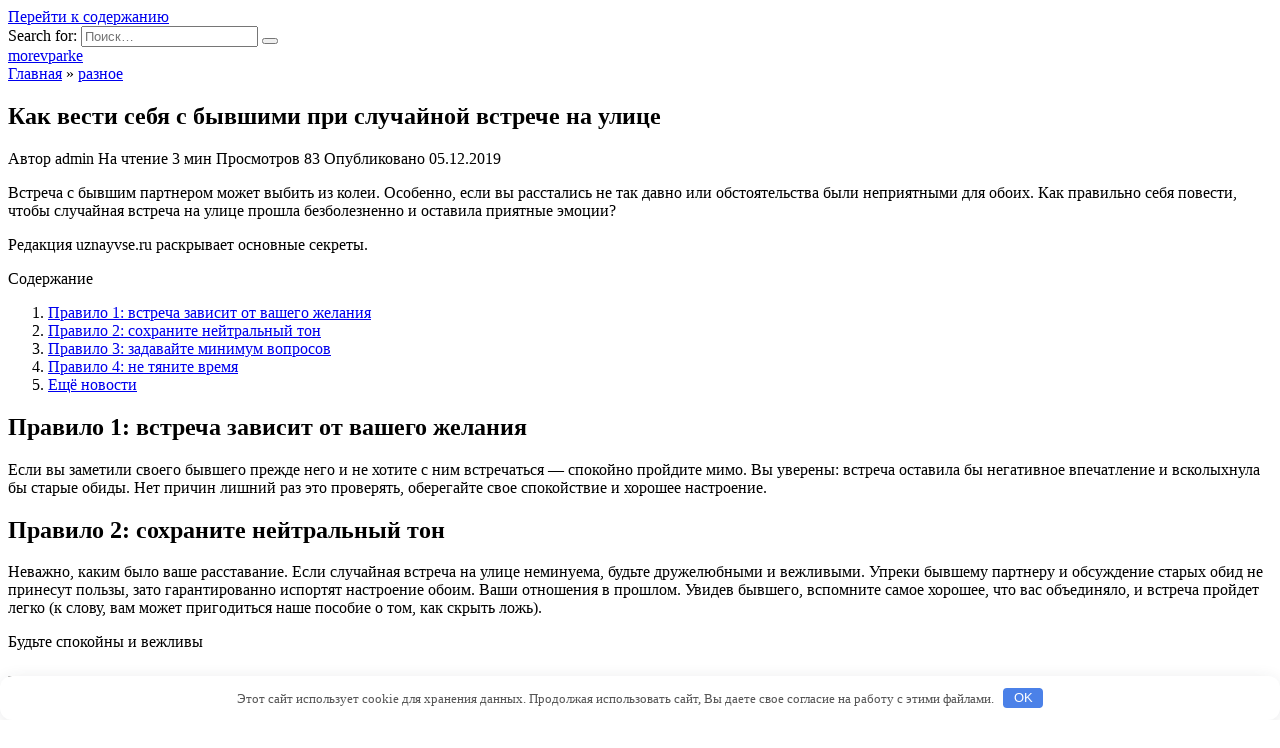

--- FILE ---
content_type: text/html; charset=UTF-8
request_url: http://morevparke.ru/raznoe/kak-vesti-sebia-s-byvshimi-pri-slychainoi-vstreche-na-ylice/
body_size: 34818
content:
<!doctype html>
<html lang="ru-RU">
<head>
	<meta charset="UTF-8">
	<meta name="viewport" content="width=device-width, initial-scale=1">

	<title>Как вести себя с бывшими при случайной встрече на улице | morevparke</title>
		<script type="text/javascript">
			window._wpemojiSettings = {"baseUrl":"https:\/\/s.w.org\/images\/core\/emoji\/72x72\/","ext":".png","source":{"concatemoji":"http:\/\/morevparke.ru\/wp-includes\/js\/wp-emoji-release.min.js?ver=4.5.33"}};
			!function(e,o,t){var a,n,r;function i(e){var t=o.createElement("script");t.src=e,t.type="text/javascript",o.getElementsByTagName("head")[0].appendChild(t)}for(r=Array("simple","flag","unicode8","diversity"),t.supports={everything:!0,everythingExceptFlag:!0},n=0;n<r.length;n++)t.supports[r[n]]=function(e){var t,a,n=o.createElement("canvas"),r=n.getContext&&n.getContext("2d"),i=String.fromCharCode;if(!r||!r.fillText)return!1;switch(r.textBaseline="top",r.font="600 32px Arial",e){case"flag":return r.fillText(i(55356,56806,55356,56826),0,0),3e3<n.toDataURL().length;case"diversity":return r.fillText(i(55356,57221),0,0),a=(t=r.getImageData(16,16,1,1).data)[0]+","+t[1]+","+t[2]+","+t[3],r.fillText(i(55356,57221,55356,57343),0,0),a!=(t=r.getImageData(16,16,1,1).data)[0]+","+t[1]+","+t[2]+","+t[3];case"simple":return r.fillText(i(55357,56835),0,0),0!==r.getImageData(16,16,1,1).data[0];case"unicode8":return r.fillText(i(55356,57135),0,0),0!==r.getImageData(16,16,1,1).data[0]}return!1}(r[n]),t.supports.everything=t.supports.everything&&t.supports[r[n]],"flag"!==r[n]&&(t.supports.everythingExceptFlag=t.supports.everythingExceptFlag&&t.supports[r[n]]);t.supports.everythingExceptFlag=t.supports.everythingExceptFlag&&!t.supports.flag,t.DOMReady=!1,t.readyCallback=function(){t.DOMReady=!0},t.supports.everything||(a=function(){t.readyCallback()},o.addEventListener?(o.addEventListener("DOMContentLoaded",a,!1),e.addEventListener("load",a,!1)):(e.attachEvent("onload",a),o.attachEvent("onreadystatechange",function(){"complete"===o.readyState&&t.readyCallback()})),(a=t.source||{}).concatemoji?i(a.concatemoji):a.wpemoji&&a.twemoji&&(i(a.twemoji),i(a.wpemoji)))}(window,document,window._wpemojiSettings);
		</script>
		<style type="text/css">
img.wp-smiley,
img.emoji {
	display: inline !important;
	border: none !important;
	box-shadow: none !important;
	height: 1em !important;
	width: 1em !important;
	margin: 0 .07em !important;
	vertical-align: -0.1em !important;
	background: none !important;
	padding: 0 !important;
}
</style>
<link rel='stylesheet' id='google-fonts-css'  href='https://fonts.googleapis.com/css?family=Montserrat%3A400%2C400i%2C700&#038;subset=cyrillic&#038;display=swap&#038;ver=4.5.33'  media='all' />
<link rel='stylesheet' id='reboot-style-css'  href='http://morevparke.ru/wp-content/themes/reboot/assets/css/style.min.css?ver=1.5.1'  media='all' />
<script  src='http://morevparke.ru/wp-includes/js/jquery/jquery.js?ver=1.12.4'></script>
<script  src='http://morevparke.ru/wp-includes/js/jquery/jquery-migrate.min.js?ver=1.4.1'></script>
<link rel='https://api.w.org/' href='http://morevparke.ru/wp-json/' />
<link rel="EditURI" type="application/rsd+xml" title="RSD" href="http://morevparke.ru/xmlrpc.php?rsd" />
<link rel="wlwmanifest" type="application/wlwmanifest+xml" href="http://morevparke.ru/wp-includes/wlwmanifest.xml" /> 
<link rel='prev' title='Знаменитые женщины, помогающие своим мужчинам скрывать «радужность»' href='http://morevparke.ru/raznoe/znamenitye-jenshiny-pomogaushie-svoim-myjchinam-skryvat-radyjnost/' />
<link rel='next' title='Хайди Клум показала самый страшный костюм на Хэллоуин' href='http://morevparke.ru/modnyj-ugolok/haidi-klym-pokazala-samyi-strashnyi-kostum-na-helloyin/' />
<meta name="generator" content="WordPress 4.5.33" />
<link rel="canonical" href="http://morevparke.ru/raznoe/kak-vesti-sebia-s-byvshimi-pri-slychainoi-vstreche-na-ylice/" />
<link rel='shortlink' href='http://morevparke.ru/?p=10171' />
<link rel="alternate" type="application/json+oembed" href="http://morevparke.ru/wp-json/oembed/1.0/embed?url=http%3A%2F%2Fmorevparke.ru%2Fraznoe%2Fkak-vesti-sebia-s-byvshimi-pri-slychainoi-vstreche-na-ylice%2F" />
<link rel="alternate" type="text/xml+oembed" href="http://morevparke.ru/wp-json/oembed/1.0/embed?url=http%3A%2F%2Fmorevparke.ru%2Fraznoe%2Fkak-vesti-sebia-s-byvshimi-pri-slychainoi-vstreche-na-ylice%2F&#038;format=xml" />

<!-- platinum seo pack 1.3.8 -->
<meta name="robots" content="index,follow,noodp,noydir" />
<meta name="description" content="Встреча с бывшим партнером может выбить из колеи. Особенно, если вы расстались не так" />
<link rel="canonical" href="http://morevparke.ru/raznoe/kak-vesti-sebia-s-byvshimi-pri-slychainoi-vstreche-na-ylice/" />
<!-- /platinum one seo pack -->
<script type="text/javascript">
	window._wp_rp_static_base_url = 'https://wprp.sovrn.com/static/';
	window._wp_rp_wp_ajax_url = "http://morevparke.ru/wp-admin/admin-ajax.php";
	window._wp_rp_plugin_version = '3.6.4';
	window._wp_rp_post_id = '10171';
	window._wp_rp_num_rel_posts = '8';
	window._wp_rp_thumbnails = false;
	window._wp_rp_post_title = '%D0%9A%D0%B0%D0%BA+%D0%B2%D0%B5%D1%81%D1%82%D0%B8+%D1%81%D0%B5%D0%B1%D1%8F+%D1%81+%D0%B1%D1%8B%D0%B2%D1%88%D0%B8%D0%BC%D0%B8+%D0%BF%D1%80%D0%B8+%D1%81%D0%BB%D1%83%D1%87%D0%B0%D0%B9%D0%BD%D0%BE%D0%B9+%D0%B2%D1%81%D1%82%D1%80%D0%B5%D1%87%D0%B5+%D0%BD%D0%B0+%D1%83%D0%BB%D0%B8%D1%86%D0%B5';
	window._wp_rp_post_tags = ['%3F%3F%3F%3F%3F%3F', 'h2', '2', '3', '1'];
	window._wp_rp_promoted_content = true;
</script>
<link rel="preload" href="http://morevparke.ru/wp-content/themes/reboot/assets/fonts/wpshop-core.ttf" as="font" crossorigin><link rel="icon" href="http://morevparke.ru/wp-content/uploads/2018/09/cropped-fg1-32x32.jpg" sizes="32x32" />
<link rel="icon" href="http://morevparke.ru/wp-content/uploads/2018/09/cropped-fg1-192x192.jpg" sizes="192x192" />
<link rel="apple-touch-icon-precomposed" href="http://morevparke.ru/wp-content/uploads/2018/09/cropped-fg1-180x180.jpg" />
<meta name="msapplication-TileImage" content="http://morevparke.ru/wp-content/uploads/2018/09/cropped-fg1-270x270.jpg" />
<style>.clearfy-cookie { position:fixed; left:0; right:0; bottom:0; padding:12px; color:#555555; background:#ffffff; box-shadow:0 3px 20px -5px rgba(41, 44, 56, 0.2); z-index:9999; font-size: 13px; border-radius: 12px; transition: .3s; }.clearfy-cookie--left { left: 20px; bottom: 20px; right: auto; max-width: 400px; margin-right: 20px; }.clearfy-cookie--right { left: auto; bottom: 20px; right: 20px; max-width: 400px; margin-left: 20px; }.clearfy-cookie.clearfy-cookie-hide { transform: translateY(150%) translateZ(0); opacity: 0; }.clearfy-cookie-container { max-width:1170px; margin:0 auto; text-align:center; }.clearfy-cookie-accept { background:#4b81e8; color:#fff; border:0; padding:.2em .8em; margin: 0 0 0 .5em; font-size: 13px; border-radius: 4px; cursor: pointer; }.clearfy-cookie-accept:hover,.clearfy-cookie-accept:focus { opacity: .9; }</style>    </head>

<body class="single single-post postid-10171 single-format-standard sidebar-right">



<div id="page" class="site">
    <a class="skip-link screen-reader-text" href="#content"><!--noindex-->Перейти к содержанию<!--/noindex--></a>

    <div class="search-screen-overlay js-search-screen-overlay"></div>
    <div class="search-screen js-search-screen">
        
<form role="search" method="get" class="search-form" action="http://morevparke.ru/">
    <label>
        <span class="screen-reader-text"><!--noindex-->Search for:<!--/noindex--></span>
        <input type="search" class="search-field" placeholder="Поиск…" value="" name="s">
    </label>
    <button type="submit" class="search-submit"></button>
</form>    </div>

    

<header id="masthead" class="site-header full" itemscope itemtype="http://schema.org/WPHeader">
    <div class="site-header-inner fixed">

        <div class="humburger js-humburger"><span></span><span></span><span></span></div>

        
<div class="site-branding">

    <div class="site-branding__body"><div class="site-title"><a href="http://morevparke.ru/">morevparke</a></div></div></div><!-- .site-branding -->                <div class="header-search">
                    <span class="search-icon js-search-icon"></span>
                </div>
            
    </div>
</header><!-- #masthead -->



    
    <nav id="site-navigation" class="main-navigation fixed" style="display: none;">
        <div class="main-navigation-inner full">
            <ul id="header_menu"></ul>
        </div>
    </nav>
    <div class="container header-separator"></div>


    <div class="mobile-menu-placeholder js-mobile-menu-placeholder"></div>
    
	
    <div id="content" class="site-content fixed">

        
        <div class="site-content-inner">
    
        
        <div id="primary" class="content-area" itemscope itemtype="http://schema.org/Article">
            <main id="main" class="site-main article-card">

                
<article id="post-10171" class="article-post post-10171 post type-post status-publish format-standard  category-raznoe">

    
        <div class="breadcrumb" itemscope itemtype="http://schema.org/BreadcrumbList"><span class="breadcrumb-item" itemprop="itemListElement" itemscope itemtype="http://schema.org/ListItem"><a href="http://morevparke.ru/" itemprop="item"><span itemprop="name">Главная</span></a><meta itemprop="position" content="0"></span> <span class="breadcrumb-separator">»</span> <span class="breadcrumb-item" itemprop="itemListElement" itemscope itemtype="http://schema.org/ListItem"><a href="http://morevparke.ru/raznoe/" itemprop="item"><span itemprop="name">разное</span></a><meta itemprop="position" content="1"></span></div>
                                <h1 class="entry-title" itemprop="headline">Как вести себя с бывшими при случайной встрече на улице</h1>
                    
        
        
    
            <div class="entry-meta">
            <span class="entry-author"><span class="entry-label">Автор</span> <span itemprop="author">admin</span></span>            <span class="entry-time"><span class="entry-label">На чтение</span> 3 мин</span>            <span class="entry-views"><span class="entry-label">Просмотров</span> <span class="js-views-count" data-post_id="10171">83</span></span>                        <span class="entry-date"><span class="entry-label">Опубликовано</span> <time itemprop="datePublished" datetime="2019-12-05">05.12.2019</time></span>
                    </div>
    
    
    <div class="entry-content" itemprop="articleBody">
        <p>Встреча с бывшим партнером может выбить из колеи. Особенно, если вы расстались не так давно или обстоятельства были неприятными для обоих. Как правильно себя повести, чтобы случайная встреча на улице прошла безболезненно и оставила приятные эмоции?</p>
<p>Редакция uznayvse.ru раскрывает основные секреты.</p>
<div class="table-of-contents open"><div class="table-of-contents__header"><span class="table-of-contents__hide js-table-of-contents-hide">Содержание</span></div><ol class="table-of-contents__list js-table-of-contents-list">
<li class="level-1"><a href="#pravilo-1-vstrecha-zavisit-ot-vashego-zhelaniya">Правило 1: встреча зависит от вашего желания</a></li><li class="level-1"><a href="#pravilo-2-sohranite-neytralnyy-ton">Правило 2: сохраните нейтральный тон</a></li><li class="level-1"><a href="#pravilo-3-zadavayte-minimum-voprosov">Правило 3: задавайте минимум вопросов</a></li><li class="level-1"><a href="#pravilo-4-ne-tyanite-vremya">Правило 4: не тяните время</a></li><li class="level-2"><a href="#eschyo-novosti">Ещё новости</a></li></ol></div><h2 id="pravilo-1-vstrecha-zavisit-ot-vashego-zhelaniya">Правило 1: встреча зависит от вашего желания</h2>
<p>Если вы заметили своего бывшего прежде него и не хотите с ним встречаться — спокойно пройдите мимо. Вы уверены: встреча оставила бы негативное впечатление и всколыхнула бы старые обиды. Нет причин лишний раз это проверять, оберегайте свое спокойствие и хорошее настроение.</p>
<h2 id="pravilo-2-sohranite-neytralnyy-ton">Правило 2: сохраните нейтральный тон</h2>
<p>Неважно, каким было ваше расставание. Если случайная встреча на улице неминуема, будьте дружелюбными и вежливыми. Упреки бывшему партнеру и обсуждение старых обид не принесут пользы, зато гарантированно испортят настроение обоим. Ваши отношения в прошлом. Увидев бывшего, вспомните самое хорошее, что вас объединяло, и встреча пройдет легко (к слову, вам может пригодиться наше пособие о том, как скрыть ложь).</p>
<p>		Будьте спокойны и вежливы<br />
<h2 id="pravilo-3-zadavayte-minimum-voprosov">Правило 3: задавайте минимум вопросов</h2>
<p>Расспрашивать о новых отношениях и выяснять подробности жизни бывшего партнера неэтично. Вас больше ничего не связывает, и настойчивые расспросы могут поставить его в неловкое положение. Также он может подумать, что вы до сих пор переживаете расставание и тоскуете по прошлым отношениям. Лучше ограничиться общими вопросами. Собеседник сам расскажет вам всё, что посчитает нужным, а тон диалога останется непринужденным.</p>
<h2 id="pravilo-4-ne-tyanite-vremya">Правило 4: не тяните время</h2>
<p>Случайная встреча на улице не должна затягиваться: каждого ждут свои дела. Удерживать бывшего партнера, равно как и вести утомительный для вас диалог из вежливости, бессмысленно. Если после расставания вы не общались, а встреча прошла тепло, обменяйтесь контактами и договоритесь пообщаться в спокойной обстановке. Если же, столкнувшись с бывшим на улице, вы чувствуете дискомфорт, лучше завершить разговор как можно скорее.</p>
<p>		Не стоит смущать друг друга и затягивать разговор</p>
<p>Случайная встреча с бывшим партнером может быть приятным событием для обоих. Все зависит от вашего желания и настроя. Когда-то эти отношения приносили вам радость. Не позволяйте негативным воспоминаниям испортить как минимум эти несколько минут разговора. Возможно, встреча с бывшим покажет вам, как сильно вы изменились за это время, и вы освободитесь от переживаний о прошлом. Вам также может быть интересно почитать о том, как после расставания поделить общих друзей. <br />Подпишитесь на наш канал в Яндекс.Дзен</p>
<p>Источник: <noindex><a href="http://uznayvse.ru/interesting-facts/kak-vesti-sebya-s-byvshimi-pri-sluchaynoy-vstreche-na-ulice.html" target="_blank" rel="nofollow">uznayvse.ru</a></noindex></br></p>

<div class="wp_rp_wrap  wp_rp_plain" id="wp_rp_first"><div class="wp_rp_content"><h3 class="related_post_title" id="eschyo-novosti">Ещё новости</h3><ul class="related_post wp_rp"><li data-position="0" data-poid="in-10159" data-post-type="none" ><a href="http://morevparke.ru/raznoe/kak-podelit-obshih-dryzei-posle-rasstavaniia/" class="wp_rp_title">Как поделить общих друзей после расставания</a></li><li data-position="1" data-poid="in-10147" data-post-type="none" ><a href="http://morevparke.ru/raznoe/8-strahov-myjchin-v-otnosheniiah-o-kotoryh-ne-priniato-govorit/" class="wp_rp_title">8 страхов мужчин в отношениях, о которых не принято говорить </a></li><li data-position="2" data-poid="in-10110" data-post-type="none" ><a href="http://morevparke.ru/vospitanie-detej/himicheskie-opyty-dlia-detei-ot-5-do-7-let/" class="wp_rp_title">Химические опыты для детей от 5 до 7 лет</a></li><li data-position="3" data-poid="in-10123" data-post-type="none" ><a href="http://morevparke.ru/raznoe/8-tipov-myjchin-v-seti-kak-raspoznat-togo-samogo/" class="wp_rp_title">8 типов мужчин в сети: как распознать того самого?</a></li><li data-position="4" data-poid="in-9893" data-post-type="none" ><a href="http://morevparke.ru/raznoe/prodaja-veshei-cherez-internet-6-sekretov-yspeshnoi-sdelki/" class="wp_rp_title">Продажа вещей через Интернет: 6 секретов успешной сделки</a></li><li data-position="5" data-poid="in-9903" data-post-type="none" ><a href="http://morevparke.ru/raznoe/11-mifov-v-kotorye-zriteli-poverili-blagodaria-gollivydy/" class="wp_rp_title">11 мифов, в которые зрители поверили благодаря Голливуду</a></li><li data-position="6" data-poid="in-9811" data-post-type="none" ><a href="http://morevparke.ru/raznoe/10-voprosov-babyshke-kotorye-nado-yspet-zadat/" class="wp_rp_title">10 вопросов бабушке, которые надо успеть задать</a></li><li data-position="7" data-poid="in-10181" data-post-type="none" ><a href="http://morevparke.ru/raznoe/3-sposoba-vybit-sebe-dopolnitelnye-vyhodnye-v-novyi-god/" class="wp_rp_title">3 способа выбить себе дополнительные выходные в Новый год</a></li></ul></div></div>    </div><!-- .entry-content -->

</article>






    <div class="rating-box">
        <div class="rating-box__header">Оцените статью</div>
		<div class="wp-star-rating js-star-rating star-rating--score-0" data-post-id="10171" data-rating-count="0" data-rating-sum="0" data-rating-value="0"><span class="star-rating-item js-star-rating-item" data-score="1"><svg aria-hidden="true" role="img" xmlns="http://www.w3.org/2000/svg" viewBox="0 0 576 512" class="i-ico"><path fill="currentColor" d="M259.3 17.8L194 150.2 47.9 171.5c-26.2 3.8-36.7 36.1-17.7 54.6l105.7 103-25 145.5c-4.5 26.3 23.2 46 46.4 33.7L288 439.6l130.7 68.7c23.2 12.2 50.9-7.4 46.4-33.7l-25-145.5 105.7-103c19-18.5 8.5-50.8-17.7-54.6L382 150.2 316.7 17.8c-11.7-23.6-45.6-23.9-57.4 0z" class="ico-star"></path></svg></span><span class="star-rating-item js-star-rating-item" data-score="2"><svg aria-hidden="true" role="img" xmlns="http://www.w3.org/2000/svg" viewBox="0 0 576 512" class="i-ico"><path fill="currentColor" d="M259.3 17.8L194 150.2 47.9 171.5c-26.2 3.8-36.7 36.1-17.7 54.6l105.7 103-25 145.5c-4.5 26.3 23.2 46 46.4 33.7L288 439.6l130.7 68.7c23.2 12.2 50.9-7.4 46.4-33.7l-25-145.5 105.7-103c19-18.5 8.5-50.8-17.7-54.6L382 150.2 316.7 17.8c-11.7-23.6-45.6-23.9-57.4 0z" class="ico-star"></path></svg></span><span class="star-rating-item js-star-rating-item" data-score="3"><svg aria-hidden="true" role="img" xmlns="http://www.w3.org/2000/svg" viewBox="0 0 576 512" class="i-ico"><path fill="currentColor" d="M259.3 17.8L194 150.2 47.9 171.5c-26.2 3.8-36.7 36.1-17.7 54.6l105.7 103-25 145.5c-4.5 26.3 23.2 46 46.4 33.7L288 439.6l130.7 68.7c23.2 12.2 50.9-7.4 46.4-33.7l-25-145.5 105.7-103c19-18.5 8.5-50.8-17.7-54.6L382 150.2 316.7 17.8c-11.7-23.6-45.6-23.9-57.4 0z" class="ico-star"></path></svg></span><span class="star-rating-item js-star-rating-item" data-score="4"><svg aria-hidden="true" role="img" xmlns="http://www.w3.org/2000/svg" viewBox="0 0 576 512" class="i-ico"><path fill="currentColor" d="M259.3 17.8L194 150.2 47.9 171.5c-26.2 3.8-36.7 36.1-17.7 54.6l105.7 103-25 145.5c-4.5 26.3 23.2 46 46.4 33.7L288 439.6l130.7 68.7c23.2 12.2 50.9-7.4 46.4-33.7l-25-145.5 105.7-103c19-18.5 8.5-50.8-17.7-54.6L382 150.2 316.7 17.8c-11.7-23.6-45.6-23.9-57.4 0z" class="ico-star"></path></svg></span><span class="star-rating-item js-star-rating-item" data-score="5"><svg aria-hidden="true" role="img" xmlns="http://www.w3.org/2000/svg" viewBox="0 0 576 512" class="i-ico"><path fill="currentColor" d="M259.3 17.8L194 150.2 47.9 171.5c-26.2 3.8-36.7 36.1-17.7 54.6l105.7 103-25 145.5c-4.5 26.3 23.2 46 46.4 33.7L288 439.6l130.7 68.7c23.2 12.2 50.9-7.4 46.4-33.7l-25-145.5 105.7-103c19-18.5 8.5-50.8-17.7-54.6L382 150.2 316.7 17.8c-11.7-23.6-45.6-23.9-57.4 0z" class="ico-star"></path></svg></span></div>    </div>


    <div class="entry-social">
		
        		<div class="social-buttons"><span class="social-button social-button--vkontakte" data-social="vkontakte" data-image=""></span><span class="social-button social-button--facebook" data-social="facebook"></span><span class="social-button social-button--telegram" data-social="telegram"></span><span class="social-button social-button--odnoklassniki" data-social="odnoklassniki"></span><span class="social-button social-button--twitter" data-social="twitter"></span><span class="social-button social-button--sms" data-social="sms"></span><span class="social-button social-button--whatsapp" data-social="whatsapp"></span></div>            </div>





<meta itemscope itemprop="mainEntityOfPage" itemType="https://schema.org/WebPage" itemid="http://morevparke.ru/raznoe/kak-vesti-sebia-s-byvshimi-pri-slychainoi-vstreche-na-ylice/" content="Как вести себя с бывшими при случайной встрече на улице">
    <meta itemprop="dateModified" content="2019-12-05">
<div itemprop="publisher" itemscope itemtype="https://schema.org/Organization" style="display: none;"><meta itemprop="name" content="morevparke"><meta itemprop="telephone" content="morevparke"><meta itemprop="address" content="http://morevparke.ru"></div>
<div id="comments" class="comments-area">

    				<div id="respond" class="comment-respond">
			<div id="reply-title" class="comment-reply-title">Добавить комментарий <small><a rel="nofollow" id="cancel-comment-reply-link" href="/raznoe/kak-vesti-sebia-s-byvshimi-pri-slychainoi-vstreche-na-ylice/#respond" style="display:none;">Отменить ответ</a></small></div><p class="must-log-in">Для отправки комментария вам необходимо <a href="http://morevparke.ru/wp-login.php?redirect_to=http%3A%2F%2Fmorevparke.ru%2Fraznoe%2Fkak-vesti-sebia-s-byvshimi-pri-slychainoi-vstreche-na-ylice%2F">авторизоваться</a>.</p>		</div><!-- #respond -->
		

    
</div><!-- #comments -->

            </main><!-- #main -->
        </div><!-- #primary -->

        
<aside id="secondary" class="widget-area" itemscope itemtype="http://schema.org/WPSideBar">
    <div class="sticky-sidebar js-sticky-sidebar">

        
        <div id="execphp-7" class="widget widget_execphp">			<div class="execphpwidget"><!--5c0b451d--><!--5c0b451d--><script async="async" src="https://w.uptolike.com/widgets/v1/zp.js?pid=lfdc6664eb96b6c7957289388f7d27836f29576e8d" type="text/javascript"></script> </div>
		</div><div id="categories-2" class="widget widget_categories"><div class="widget-header">Рубрики</div>		<ul>
	<li class="cat-item cat-item-6"><a href="http://morevparke.ru/vospitanie-detej/" >воспитание детей</a>
</li>
	<li class="cat-item cat-item-4"><a href="http://morevparke.ru/dlja-svadby/" >для свадьбы</a>
</li>
	<li class="cat-item cat-item-8"><a href="http://morevparke.ru/zdorove-i-uhod/" >здоровье и уход</a>
</li>
	<li class="cat-item cat-item-7"><a href="http://morevparke.ru/krasota-i-stil/" >красота и стиль</a>
</li>
	<li class="cat-item cat-item-2"><a href="http://morevparke.ru/modnyj-ugolok/" >модный уголок</a>
</li>
	<li class="cat-item cat-item-10"><a href="http://morevparke.ru/novosti/" >новости</a>
</li>
	<li class="cat-item cat-item-3"><a href="http://morevparke.ru/otnoshenija/" >отношения</a>
</li>
	<li class="cat-item cat-item-12"><a href="http://morevparke.ru/raznoe/" >разное</a>
</li>
		</ul>
</div>		<div id="recent-posts-2" class="widget widget_recent_entries">		<div class="widget-header">Свежие записи</div>		<ul>
					<li>
				<a href="http://morevparke.ru/zdorove-i-uhod/top-12-lychshih-shampynei-ot-perhoti-reiting-2019-goda/">ТОП-12 лучших шампуней от перхоти — рейтинг 2025 года</a>
						</li>
					<li>
				<a href="http://morevparke.ru/zdorove-i-uhod/energiya-v-tradicionnoj-kitajskoj-medicine/">Энергия в традиционной китайской медицине</a>
						</li>
					<li>
				<a href="http://morevparke.ru/zdorove-i-uhod/5-sposobov-sdelat-effektnye-potertosti-na-djinsah/">5 способов сделать эффектные потертости на джинсах</a>
						</li>
					<li>
				<a href="http://morevparke.ru/zdorove-i-uhod/7-prodyktov-kotorymi-mojno-zamenit-sol-pri-pohydenii/">7 продуктов, которыми можно заменить соль при похудении</a>
						</li>
					<li>
				<a href="http://morevparke.ru/zdorove-i-uhod/9-posledovatelnyh-shagov-k-tomy-chtoby-sest-na-shpagat/">9 последовательных шагов к тому, чтобы сесть на шпагат</a>
						</li>
				</ul>
		</div>		<div id="execphp-9" class="widget widget_execphp">			<div class="execphpwidget"> <!--43c97aa7--><!--43c97aa7--><script async="async" src="https://w.uptolike.com/widgets/v1/zp.js?pid=tldc6664eb96b6c7957289388f7d27836f29576e8d" type="text/javascript"></script></div>
		</div>
        
    </div>
</aside><!-- #secondary -->

    
    <div id="related-posts" class="related-posts fixed"><div class="related-posts__header">Вам также может понравиться</div><div class="post-cards post-cards--vertical">
<div class="post-card post-card--related post-card--thumbnail-no">
    <div class="post-card__title"><a href="http://morevparke.ru/raznoe/pochemu-mnogie-pokupateli-vybirajut-kvartiry-studii/">Почему многие покупатели выбирают квартиры студии</a></div><div class="post-card__description">Желаете обзавестись стильным, практичным жильем?</div><div class="post-card__meta"><span class="post-card__comments">0</span><span class="post-card__views">268</span></div>
</div>

<div class="post-card post-card--related post-card--thumbnail-no">
    <div class="post-card__title"><a href="http://morevparke.ru/raznoe/10-zvezdnyh-par-v-kotoryh-jena-vyshe-myja/">10 звездных пар, в которых жена выше мужа</a></div><div class="post-card__description">Говорят, противоположности притягиваются, даже если</div><div class="post-card__meta"><span class="post-card__comments">0</span><span class="post-card__views">86</span></div>
</div>

<div class="post-card post-card--related post-card--thumbnail-no">
    <div class="post-card__title"><a href="http://morevparke.ru/raznoe/jizn-ne-sahar-8-otechestvennyh-zvezd-kotorye-jivyt-s-diabetom/">Жизнь — не сахар: 8 отечественных звезд, которые живут с диабетом</a></div><div class="post-card__description">Победить диабет нельзя, но можно научиться с ним жить.</div><div class="post-card__meta"><span class="post-card__comments">0</span><span class="post-card__views">80</span></div>
</div>

<div class="post-card post-card--related post-card--thumbnail-no">
    <div class="post-card__title"><a href="http://morevparke.ru/raznoe/pochemy-na-karantine-stoit-zanimatsia-tvorchestvom-osobenno-jenshinam/">Почему на карантине стоит заниматься творчеством, особенно женщинам?</a></div><div class="post-card__description">Творчество – продукт проявления человеческих эмоций</div><div class="post-card__meta"><span class="post-card__comments">0</span><span class="post-card__views">67</span></div>
</div>

<div class="post-card post-card--related post-card--thumbnail-no">
    <div class="post-card__title"><a href="http://morevparke.ru/raznoe/6-vyzovov-s-kotorymi-stolknytsia-myj-i-jena-s-bolshoi-raznicei-v-vese/">6 вызовов, с которыми столкнутся муж и жена с большой разницей в весе</a></div><div class="post-card__description">«Тонкий и толстый», миниатюрная и огромный – их объединяет</div><div class="post-card__meta"><span class="post-card__comments">0</span><span class="post-card__views">75</span></div>
</div>

<div class="post-card post-card--related post-card--thumbnail-no">
    <div class="post-card__title"><a href="http://morevparke.ru/raznoe/papiny-dochki-gollivydskie-aktery-i-ih-ocharovatelnye-malyshki/">Папины дочки: голливудские актеры и их очаровательные малышки</a></div><div class="post-card__description">Не секрет, что мужская привлекательность – это не столько</div><div class="post-card__meta"><span class="post-card__comments">0</span><span class="post-card__views">210</span></div>
</div>

<div class="post-card post-card--related post-card--thumbnail-no">
    <div class="post-card__title"><a href="http://morevparke.ru/raznoe/5-hitryh-sposobov-yiti-so-svidaniia-s-razdrajaushim-chelovekom/">5 хитрых способов уйти со свидания с раздражающим человеком</a></div><div class="post-card__description">Познакомились через интернет или случайно встретились</div><div class="post-card__meta"><span class="post-card__comments">0</span><span class="post-card__views">106</span></div>
</div>

<div class="post-card post-card--related post-card--thumbnail-no">
    <div class="post-card__title"><a href="http://morevparke.ru/raznoe/9-otechestvennyh-zvezd-regyliarno-naryshaushih-pdd/">9 отечественных звезд, регулярно нарушающих ПДД</a></div><div class="post-card__description">Когда звезды систематически хулиганят на дорогах, их</div><div class="post-card__meta"><span class="post-card__comments">0</span><span class="post-card__views">436</span></div>
</div>
</div></div>

</div><!--.site-content-inner-->


</div><!--.site-content-->





<div class="site-footer-container ">

    

    <footer id="colophon" class="site-footer site-footer--style-gray full">
        <div class="site-footer-inner fixed">

            
            
<div class="footer-bottom">
    <div class="footer-info">
        © 2026 morevparke
	        </div>

    </div>
        </div>
    </footer><!--.site-footer-->
</div>


    <button type="button" class="scrolltop js-scrolltop"></button>

</div><!-- #page -->

<script type='text/javascript'>
/* <![CDATA[ */
var settings_array = {"rating_text_average":"\u0441\u0440\u0435\u0434\u043d\u0435\u0435","rating_text_from":"\u0438\u0437","lightbox_display":"1","sidebar_fixed":"1"};
var wps_ajax = {"url":"http:\/\/morevparke.ru\/wp-admin\/admin-ajax.php","nonce":"866aaa3312"};
/* ]]> */
</script>
<script  src='http://morevparke.ru/wp-content/themes/reboot/assets/js/scripts.min.js?ver=1.5.1'></script>
<script  src='http://morevparke.ru/wp-includes/js/comment-reply.min.js?ver=4.5.33'></script>
<script  src='http://morevparke.ru/wp-includes/js/wp-embed.min.js?ver=4.5.33'></script>
<div id="clearfy-cookie" class="clearfy-cookie clearfy-cookie-hide clearfy-cookie--bottom">  <div class="clearfy-cookie-container">   Этот сайт использует cookie для хранения данных. Продолжая использовать сайт, Вы даете свое согласие на работу с этими файлами.   <button id="clearfy-cookie-accept" class="clearfy-cookie-accept">OK</button>  </div></div><script>var cookie_clearfy_hide = document.cookie.replace(/(?:(?:^|.*;\s*)clearfy_cookie_hide\s*\=\s*([^;]*).*$)|^.*$/, "$1");if ( ! cookie_clearfy_hide.length ) {  document.getElementById("clearfy-cookie").classList.remove("clearfy-cookie-hide");} document.getElementById("clearfy-cookie-accept").onclick = function() { document.getElementById("clearfy-cookie").className += " clearfy-cookie-hide"; var clearfy_cookie_date = new Date(new Date().getTime() + 31536000 * 1000); document.cookie = "clearfy_cookie_hide=yes; path=/; expires=" + clearfy_cookie_date.toUTCString(); setTimeout(function() { document.getElementById("clearfy-cookie").parentNode.removeChild( document.getElementById("clearfy-cookie") ); }, 300);}</script>


</body>
</html>

--- FILE ---
content_type: application/javascript;charset=utf-8
request_url: https://w.uptolike.com/widgets/v1/version.js?cb=cb__utl_cb_share_176952028062894
body_size: 396
content:
cb__utl_cb_share_176952028062894('1ea92d09c43527572b24fe052f11127b');